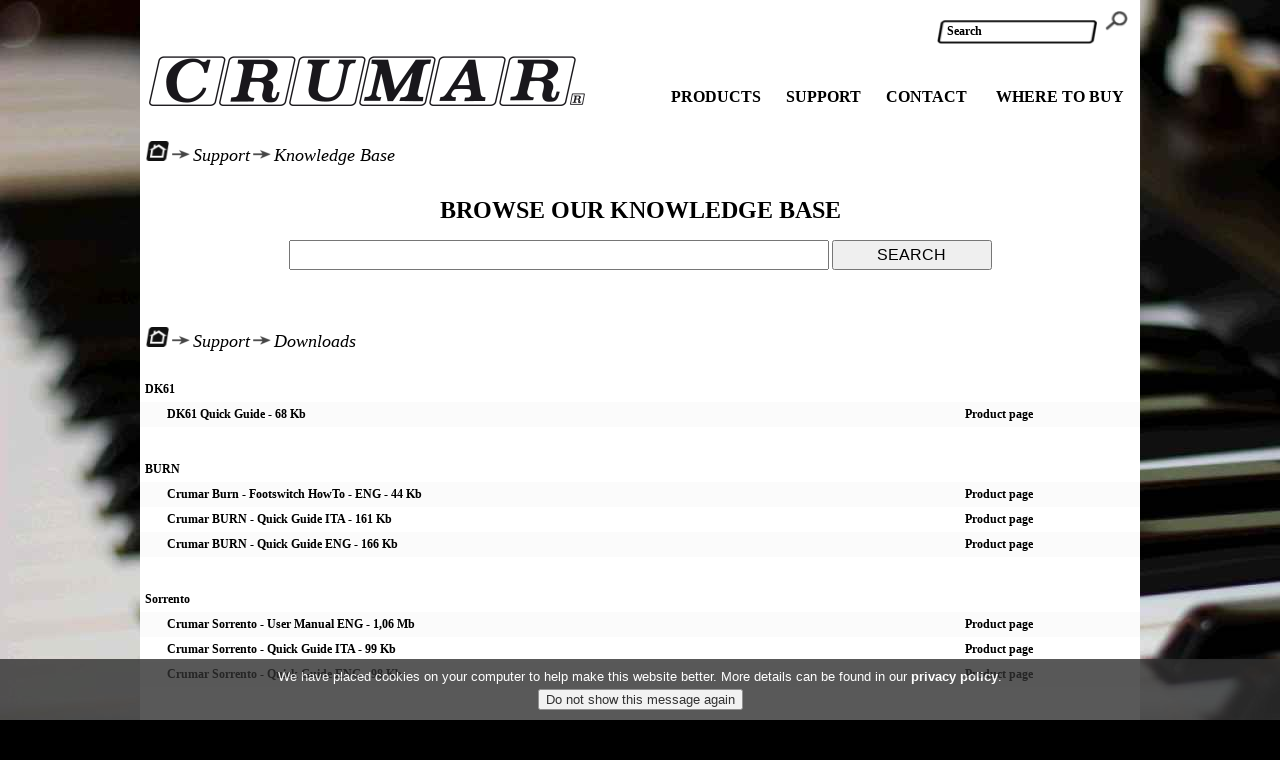

--- FILE ---
content_type: text/html
request_url: https://www.crumar.it/?a=support
body_size: 21883
content:
<script>
if (window.location.href.search(/crumar\.it/i) > 0 && location.protocol != 'https:')
{
	location.protocol = "https:";
}
</script>



<!DOCTYPE HTML PUBLIC "-//W3C//DTD HTML 4.01 Transitional//EN">
<HTML>
<HEAD>

<script>
<!--
// exit the frame
if (self.location != top.location) {
	top.location.href = self.location;
}
// -->
</script>

<TITLE>Crumar.it</TITLE>
<META HTTP-EQUIV="Content-Type" CONTENT="text/html; charset=iso-8859-1">
<META HTTP-EQUIV="Pragma" CONTENT="no-cache">
<META NAME="DESCRIPTION" CONTENT="Crumar Musical Instruments">
<META NAME="Keywords" CONTENT="Crumar Musical Instruments">
<META HTTP-EQUIV="Cache-Control" CONTENT="no-cache, must-revalidate">
<META HTTP-EQUIV="Pragma" CONTENT="no-cache">

<link rel="stylesheet" href="/css/main.css" type="text/css">
<link rel="shortcut icon" href="/images/favicon.ico" type="image/x-icon">

<!-- Include jQuery -->
<script type="text/javascript" src="js/jquery.js"></script>
<!-- Include you know cookiesDirective.js plugin -->
<script type="text/javascript" src="/js/cookie_directive/jquery.cookiesdirective.js"></script>

</HEAD>



<script>
<!--
function getObj(objName) {
	/*
	if (document.getElementById) {
		return document.getElementById(objName);
	} else if (document.all) {
		return document.all[objName];
	} else if (document.layers) {
		return document.layers[objName];
	}
	*/
	return document.all[objName];
}

function submitSearch()
{
	var q = getObj("searchQuery").value;
	if (q != "" && q != "Search") top.location.href = "/?a=search&q=" + q;
}

function setPageTitle(title)
{
	document.title = title;
}
-->
</script>


<BODY leftmargin=0 rightmargin=0 topmargin=0 marginheight=0 marginwidth=0 bgcolor=white>
<center>

<!-- FACEBOOK JAVASCRIPT PLUGIN -->
<div id="fb-root"></div>
<script>(function(d, s, id) {
  var js, fjs = d.getElementsByTagName(s)[0];
  if (d.getElementById(id)) return;
  js = d.createElement(s); js.id = id;
  js.src = "//connect.facebook.net/it_IT/sdk.js#xfbml=1&version=v2.5";
  fjs.parentNode.insertBefore(js, fjs);
}(document, 'script', 'facebook-jssdk'));</script>


<!-- MAIN TABLE -->
<table width=1000 cellspacing=0 cellpadding=0 border=0 bgcolor=white>
<!-- TOP -->
<tr>
	<td>
		<table width="100%" height=90 cellspacing=0 cellpadding=0 border=0>
			<tr>
				<td colspan="100%" align=right style="padding: 10px">
					<input type=text name="searchQuery" value="Search"
					alt="Type your search string here"
					class=search_field
					onkeydown="if (window.event.keyCode==13) submitSearch();"
					onfocus="this.value = ''"
					onblur="if (this.value == '') this.value='Search'"
					maxlength=64>
					<input type=button class=search_button onClick="javascript: submitSearch();" alt="Submit search">

			<tr>
				<td valign=bottom align=left>
					&nbsp;&nbsp;<a href="/" title="Back to the homepage"><image src="/images/crumar_logo_440x53.png" border=0></a>
				<td valign=bottom align=right>
					<table width=100% cellpadding=5 cellspacing=0 border=0>
					<td align=center><a class=menu1 href="/?a=products">PRODUCTS</a>
					<td align=center><a class=menu1 href="/?a=support">SUPPORT</a>
					<td align=center><a class=menu1 href="/?a=contact">CONTACT</a>
					<td align=center><a class=menu1 href="/?a=store">WHERE TO BUY</a>
					<!-- <td align=center><a class=menu1 href="https://redtemple.it/" target=_blank>MERCH</a> -->
					</table>
		</table>
	</td>
</tr>

<!-- BODY CONTENT -->
<tr>
	<td>
		<br>
		<!--
		<hr noshade width=1000 size=1 color=#f0f0f0>
		<br>
		-->
		<!-- Begin of Content -->
		
<br>
&nbsp; <a href="/"><img src="/images/icon_home.png" border=0></a>
<img src="/images/icon_arrow_right.png">
<font size=4><i>Support</i></font>
<img src="/images/icon_arrow_right.png">
<font size=4><i>Knowledge Base</i></font>
<br><br>


<center>
<h1><a href="https://lnx.crumar.it/help/knowledgebase.php">BROWSE OUR KNOWLEDGE BASE</a></h1>
<form action="https://lnx.crumar.it/help/knowledgebase.php" method="GET">
<input type="text" name="search" style="width:540; height:30;font-size:12pt">
<input type="submit" value="SEARCH" style="width:160; height:30;font-size:12pt">
</form>
</center>

<br><br><br>

&nbsp; <a href="/"><img src="/images/icon_home.png" border=0></a>
<img src="/images/icon_arrow_right.png">
<font size=4><i>Support</i></font>
<img src="/images/icon_arrow_right.png">
<font size=4><i>Downloads</i></font>
<br><br>

<script>
<!--
function AjaxMe(url)
{
	if (window.XMLHttpRequest)
	{
		xmlhttp = new XMLHttpRequest();
	} else {
		xmlhttp = new ActiveXObject("Microsoft.XMLHTTP");
	}
	url += "&z=" + Math.random();
	xmlhttp.open("GET", url, false);
	xmlhttp.send();
	return xmlhttp.responseText;
}

function showFiles(pid)
{
	text = AjaxMe('/ajax_dl.asp?b=' + pid);
	document.all['filelist'].innerHTML = text;
	document.all['filelist'].style.visibility = "visible";

}
// -->
</script>

<table width=1000 cellspacing=0 cellpadding=5 border=0>
<tr>
	<td align=center>
	<tr><td colspan='100%'><b>DK61</td></tr>
<tr bgcolor=#fbfbfb><td class=dash><td class=dash><b><a href="/?a=dl&b=147" title=" DK61_Quick_guide_29.pdf - October 02, 2025 ">DK61 Quick Guide</a> - 68 Kb</b>
<td class=dash>&nbsp;<a href="?a=showproduct&b=46">Product page</a><tr><td colspan='100%'><br><br><b>BURN</td></tr>
<tr bgcolor=#fbfbfb><td class=dash><td class=dash><b><a href="/?a=dl&b=146" title=" BURN_Footswitch_HowTo.pdf - June 24, 2025 ">Crumar Burn - Footswitch HowTo - ENG</a> - 44 Kb</b>
<td class=dash>&nbsp;<a href="?a=showproduct&b=45">Product page</a><tr bgcolor=white><td class=dash><td class=dash><b><a href="/?a=dl&b=144" title=" Burn_QuickGuide_ITA.pdf - October 30, 2025 ">Crumar BURN - Quick Guide ITA</a> - 161 Kb</b>
<td class=dash>&nbsp;<a href="?a=showproduct&b=45">Product page</a><tr bgcolor=#fbfbfb><td class=dash><td class=dash><b><a href="/?a=dl&b=143" title=" Burn_Quickguide_ENG.pdf - October 30, 2025 ">Crumar BURN - Quick Guide ENG</a> - 166 Kb</b>
<td class=dash>&nbsp;<a href="?a=showproduct&b=45">Product page</a><tr><td colspan='100%'><br><br><b>Sorrento</td></tr>
<tr bgcolor=#fbfbfb><td class=dash><td class=dash><b><a href="/?a=dl&b=145" title=" Crumar_Sorrento_rev3.pdf - July 04, 2025 ">Crumar Sorrento - User Manual ENG</a> - 1,06 Mb</b>
<td class=dash>&nbsp;<a href="?a=showproduct&b=44">Product page</a><tr bgcolor=white><td class=dash><td class=dash><b><a href="/?a=dl&b=142" title=" Sorrento_QuickGuide_ITA.pdf - May 31, 2025 ">Crumar Sorrento - Quick Guide ITA</a> - 99 Kb</b>
<td class=dash>&nbsp;<a href="?a=showproduct&b=44">Product page</a><tr bgcolor=#fbfbfb><td class=dash><td class=dash><b><a href="/?a=dl&b=141" title=" Sorrento_QuickGuide_ENG.pdf - May 23, 2025 ">Crumar Sorrento - Quick Guide ENG</a> - 98 Kb</b>
<td class=dash>&nbsp;<a href="?a=showproduct&b=44">Product page</a><tr><td colspan='100%'><br><br><b>Seventeen Parsifal</td></tr>
<tr bgcolor=#fbfbfb><td class=dash><td class=dash><b><a href="/?a=dl&b=137" title=" Parsifal_quick_guide.pdf - March 22, 2024 ">Crumar Parsifal - Quick Guide</a> - 647 Kb</b>
<td class=dash>&nbsp;<a href="?a=showproduct&b=43">Product page</a><tr bgcolor=white><td class=dash><td class=dash><b><a href="/?a=dl&b=136" title=" Crumar Seventeen user manual.pdf - March 22, 2024 ">Crumar Seventeen Parsifal user manual</a> - 4,41 Mb</b>
<td class=dash>&nbsp;<a href="?a=showproduct&b=43">Product page</a><tr><td colspan='100%'><br><br><b>Seventeen</td></tr>
<tr bgcolor=#fbfbfb><td class=dash><td class=dash><b><a href="/?a=dl&b=135" title=" Crumar Seventeen user manual.pdf - March 22, 2024 ">Crumar Seventeen user manual</a> - 4,41 Mb</b>
<td class=dash>&nbsp;<a href="?a=showproduct&b=42">Product page</a><tr bgcolor=white><td class=dash><td class=dash><b><a href="/?a=dl&b=127" title=" Seventeen_Quick_guide_11.pdf - July 26, 2022 ">Seventeen - Quick Guide</a> - 1,38 Mb</b>
<td class=dash>&nbsp;<a href="?a=showproduct&b=42">Product page</a><tr><td colspan='100%'><br><br><b>Performer</td></tr>
<tr bgcolor=#fbfbfb><td class=dash><td class=dash><b><a href="/?a=dl&b=115" title=" CrumarPerformerFree.zip - March 04, 2021 ">Performer - Free Edition for Linux</a> - 29,44 Mb</b>
<td class=dash>&nbsp;<a href="?a=showproduct&b=41">Product page</a><tr bgcolor=white><td class=dash><td class=dash><b><a href="/?a=dl&b=111" title=" Crumar_Performer_Installer_1.0.0_OSX.pkg.zip - December 17, 2020 ">Performer - OSX 64 bit AU VST2 VST3 Standalone</a> - 16,20 Mb</b>
<td class=dash>&nbsp;<a href="?a=showproduct&b=41">Product page</a><tr bgcolor=#fbfbfb><td class=dash><td class=dash><b><a href="/?a=dl&b=112" title=" Crumar_Performer_Installer_1.0.0_WIN.exe.zip - December 17, 2020 ">Performer - WIN 64 bit VST2 VST3 Standalone</a> - 13,45 Mb</b>
<td class=dash>&nbsp;<a href="?a=showproduct&b=41">Product page</a><tr bgcolor=white><td class=dash><td class=dash><b><a href="/?a=dl&b=113" title=" Performer_Manual.pdf - November 24, 2020 ">Performer - User's manual</a> - 1,05 Mb</b>
<td class=dash>&nbsp;<a href="?a=showproduct&b=41">Product page</a><tr><td colspan='100%'><br><br><b>Eleven</td></tr>
<tr bgcolor=#fbfbfb><td class=dash><td class=dash><b><a href="/?a=dl&b=108" title=" Crumar_Eleven.pdf - October 28, 2020 ">Crumar Eleven - Documentation</a> - 162 Kb</b>
<td class=dash>&nbsp;<a href="?a=showproduct&b=40">Product page</a><tr><td colspan='100%'><br><br><b>Mojo Classic/Suitcase</td></tr>
<tr bgcolor=#fbfbfb><td class=dash><td class=dash><b><a href="/?a=dl&b=102" title=" Mojo_Classic_Quick_Guide.pdf - May 27, 2020 ">Mojo Classic - Quick Guide</a> - 1,49 Mb</b>
<td class=dash>&nbsp;<a href="?a=showproduct&b=39">Product page</a><tr bgcolor=white><td class=dash><td class=dash><b><a href="/?a=dl&b=134" title=" Crumar_MojoClassicSuitcase_Update_v1.13.zip - March 14, 2024 ">Mojo Classic/Suitcase - Firmware 1.13</a> - 782 Kb</b>
<td class=dash>&nbsp;<a href="?a=showproduct&b=39">Product page</a><tr bgcolor=#fbfbfb><td class=dash><td class=dash><b><a href="/?a=dl&b=98" title=" Crumar_Mojo_Classic_Suitcase.pdf - June 29, 2021 ">Mojo Classic - User's Manual ENGLISH</a> - 2,22 Mb</b>
<td class=dash>&nbsp;<a href="?a=showproduct&b=39">Product page</a><tr><td colspan='100%'><br><br><b>Mojo Desktop</td></tr>
<tr bgcolor=#fbfbfb><td class=dash><td class=dash><b><a href="/?a=dl&b=97" title=" Crumar_Mojo_Desktop.pdf - April 14, 2020 ">Mojo Desktop - User's Manual ENGLISH</a> - 3,55 Mb</b>
<td class=dash>&nbsp;<a href="?a=showproduct&b=38">Product page</a><tr bgcolor=white><td class=dash><td class=dash><b><a href="/?a=dl&b=109" title=" Crumar_MojoDesktop_Update_v1.02.zip - November 23, 2020 ">Mojo Desktop - Firmware Update v.1.02</a> - 5,58 Mb</b>
<td class=dash>&nbsp;<a href="?a=showproduct&b=38">Product page</a><tr bgcolor=#fbfbfb><td class=dash><td class=dash><b><a href="/?a=dl&b=101" title=" Mojo_Desktop_Quick_Guide.pdf - May 27, 2020 ">Mojo Desktop - Quick Guide</a> - 1,86 Mb</b>
<td class=dash>&nbsp;<a href="?a=showproduct&b=38">Product page</a><tr><td colspan='100%'><br><br><b>Seven</td></tr>
<tr bgcolor=#fbfbfb><td class=dash><td class=dash><b><a href="/?a=dl&b=81" title=" Crumar_Seven_Manual_ENG_july2021.pdf - October 30, 2025 ">Crumar Seven User's Manual (ENG)</a> - 1,07 Mb</b>
<td class=dash>&nbsp;<a href="?a=showproduct&b=36">Product page</a><tr bgcolor=white><td class=dash><td class=dash><b><a href="/?a=dl&b=126" title=" Crumar_Seven_Update_v1.37.zip - May 16, 2022 ">Crumar Seven - Firmware v.1.37</a> - 7,86 Mb</b>
<td class=dash>&nbsp;<a href="?a=showproduct&b=36">Product page</a><tr bgcolor=#fbfbfb><td class=dash><td class=dash><b><a href="/?a=dl&b=106" title=" Seven_Quick_guide_2020.pdf - September 24, 2020 ">Crumar Seven - Quick Guide</a> - 137 Kb</b>
<td class=dash>&nbsp;<a href="?a=showproduct&b=36">Product page</a><tr><td colspan='100%'><br><br><b>MOJO61</td></tr>
<tr bgcolor=#fbfbfb><td class=dash><td class=dash><b><a href="/?a=dl&b=133" title=" Mojo61_VeniceGrandCFX.zip - March 30, 2023 ">Mojo 61 - Piano Update - READ THE PDF!</a> - 174,76 Mb</b>
<td class=dash>&nbsp;<a href="?a=showproduct&b=34">Product page</a><tr bgcolor=white><td class=dash><td class=dash><b><a href="/?a=dl&b=140" title=" Crumar_Mojo61_Update_v1.53.zip - November 27, 2024 ">Mojo 61 - Firmware Update v.1.53</a> - 4,72 Mb</b>
<td class=dash>&nbsp;<a href="?a=showproduct&b=34">Product page</a><tr bgcolor=#fbfbfb><td class=dash><td class=dash><b><a href="/?a=dl&b=95" title=" Crumar_Mojo61_Manual_ENG_rev_C_2023.pdf - January 25, 2023 ">Mojo 61 - User's Manual ENGLISH (HW Rev.C)</a> - 1,72 Mb</b>
<td class=dash>&nbsp;<a href="?a=showproduct&b=34">Product page</a><tr bgcolor=white><td class=dash><td class=dash><b><a href="/?a=dl&b=78" title=" Crumar_Lower_Manual_ENG.pdf - October 17, 2017 ">Mojo 61 - Lower Manual ENGLISH</a> - 499 Kb</b>
<td class=dash>&nbsp;<a href="?a=showproduct&b=34">Product page</a><tr bgcolor=#fbfbfb><td class=dash><td class=dash><b><a href="/?a=dl&b=105" title=" Mojo61_Quick_guide_2020.pdf - October 07, 2020 ">Mojo 61 - Quick Guide</a> - 1,54 Mb</b>
<td class=dash>&nbsp;<a href="?a=showproduct&b=34">Product page</a><tr><td colspan='100%'><br><br><b>MojoPedals</td></tr>
<tr bgcolor=#fbfbfb><td class=dash><td class=dash><b><a href="/?a=dl&b=107" title=" MojoPedals2018_Quick_guide_2020.pdf - October 03, 2020 ">MojoPedals 2018 - Quick Guide</a> - 37 Kb</b>
<td class=dash>&nbsp;<a href="?a=showproduct&b=27">Product page</a><tr><td colspan='100%'><br><br><hr><tr><td colspan='100%'><b>SAMPLE EXPANSIONS FOR SEVEN AND SEVENTEEN</td></tr>
<tr bgcolor=white><td class=dash><td class=dash><b><a href="/?a=dl&b=139" title=" Seven_VeniceGrandCB1898.zip - April 04, 2024 ">Sample Expansion - Venice Grand CB1898</a> - 187,80 Mb</b>
<td class=dash>&nbsp;<tr bgcolor=#fbfbfb><td class=dash><td class=dash><b><a href="/?a=dl&b=138" title=" Seven_VeniceUprightU1Felt.zip - April 04, 2024 ">Sample Expansion - Venice upright U1/Felt</a> - 354,09 Mb</b>
<td class=dash>&nbsp;<tr bgcolor=white><td class=dash><td class=dash><b><a href="/?a=dl&b=132" title=" Seven_VeniceGrandCFX.zip - March 29, 2023 ">Sample Expansion - Venice Grand CFX</a> - 184,97 Mb</b>
<td class=dash>&nbsp;<tr bgcolor=#fbfbfb><td class=dash><td class=dash><b><a href="/?a=dl&b=128" title=" Seven_VeniceUprightK8.zip - September 16, 2022 ">Sample Expansion - Venice Upright K8</a> - 116,26 Mb</b>
<td class=dash>&nbsp;<tr bgcolor=white><td class=dash><td class=dash><b><a href="/?a=dl&b=124" title=" Seven_VeniceGrandC5.zip - March 24, 2022 ">Sample Expansion - Venice Grand C5</a> - 234,08 Mb</b>
<td class=dash>&nbsp;<tr bgcolor=#fbfbfb><td class=dash><td class=dash><b><a href="/?a=dl&b=121" title=" Seven_VeniceGrandBreeze.zip - November 15, 2021 ">Sample Expansion - Venice Grand Breeze</a> - 135,29 Mb</b>
<td class=dash>&nbsp;<tr bgcolor=white><td class=dash><td class=dash><b><a href="/?a=dl&b=120" title=" Seven_ElectricGrand70BXL.zip - November 10, 2021 ">Sample Expansion - Electric Grand 70BXL</a> - 220,52 Mb</b>
<td class=dash>&nbsp;<tr bgcolor=#fbfbfb><td class=dash><td class=dash><b><a href="/?a=dl&b=119" title=" Seven_VeniceGrandD274.zip - November 10, 2021 ">Sample Expansion - Venice Grand D-274</a> - 248,50 Mb</b>
<td class=dash>&nbsp;<tr bgcolor=white><td class=dash><td class=dash><b><a href="/?a=dl&b=96" title=" VeniceGrandOpen.zip - September 17, 2019 ">Sample Expansion - Venice Grand Open</a> - 191,69 Mb</b>
<td class=dash>&nbsp;<tr bgcolor=#fbfbfb><td class=dash><td class=dash><b><a href="/?a=dl&b=92" title=" VeniceGrand.zip - January 17, 2019 ">Sample Expansion - Venice Grand</a> - 207,26 Mb</b>
<td class=dash>&nbsp;<tr><td colspan='100%'><br><br><hr><tr><td colspan='100%'><b>GENERIC FILES</td></tr>
<tr bgcolor=white><td class=dash><td class=dash><b><a href="/?a=dl&b=103" title=" GSi_Crumar_Midi_driver.exe - July 27, 2020 ">Crumar Midi USB multi-client Windows driver v.2.0.0.0</a> - 3,85 Mb</b>
<td class=dash>&nbsp;<tr bgcolor=#fbfbfb><td class=dash><td class=dash><b><a href="/?a=dl&b=100" title=" WARRANTY_EULA.pdf - January 13, 2023 ">WARRANTY AGREEMENT AND SOFTWARE EULA</a> - 2,66 Mb</b>
<td class=dash>&nbsp;

</table>

<br>
<br>
<br>
<br>
<br>

&nbsp; <a href="/"><img src="/images/icon_home.png" border=0></a>
<img src="/images/icon_arrow_right.png">
<font size=4><i>Support</i></font>
<img src="/images/icon_arrow_right.png">
<font size=4><i>Service Centers</i></font>
<br><br>

<table width=1000 cellspacing=0 cellpadding=10 border=1 bordercolor=lightgray>
<tr>
	<td width="20%">COUNTRY
	<td width="20%">NAME
	<td width="20%">ADDRESS
	<td width="20%">CONTACT
	<td width="20%">REMARKS
<tr>
	<td><b>NORTH AMERICA & CANADA</b>
	<td>Hall Electronics
	<td>164 Florence Street<br>Kingston, Ontario, Canada<br>K7M 1Y8
	<td><a href="mailto:ken@kenhall.ca">ken@kenhall.ca</a>
	<td>Only for authorized warranty repairs
<tr>
	<td><b>USA / CALIFORNIA</b>
	<td>Advanced Musical Electronics
	<td>8665 Venice Blvd<br>West Los Angeles, CA 90034
	<td><a href="http://www.advancedmusical.com" target=_blank>www.advancedmusical.com</a>
	<td>Only for authorized warranty repairs

<tr>
	<td><b>USA / NEW YORK</b>
	<td>Armens Music / Repair Shop
	<td>347 W 36th Street, Unit #103 - New York, NY 10018
	<td>212-563-4514 Mon.-Fri. 11-6pm Sat 12-5pm. <br> <a href="http://www.armensmusic.com" target=_blank>www.armensmusic.com</a> <br> <a href="mailto:armensmusic@verizon.net">armensmusic@verizon.net</a>
	<td>Only for authorized warranty repairs / also repairs vintage instruments

<tr>
	<td><b>USA / OREGON</b>
	<td>McIntosh Audio Service <br> Mr. Michael McIntosh
	<td>1485 Parkway Dr NW <br> Salem, OR 97304
	<td>01-503-931-7577 <br> <a href="mailto:mcintosh.audio@icloud.com">mcintosh.audio@icloud.com</a>
	<td>&nbsp;
<!--
<tr>
	<td><b>AUSTRALIA</b>
	<td>Deane-Freeman Electronics
	<td>N/A
	<td><a href="mailto:jesse@deanefreeman.com">jesse@deanefreeman.com</a>
	<td>Only for authorized warranty repairs
-->
</table>

<br>
<br>
<br>
<br>
<br>

		<!-- End of Content -->

	</td>
</tr>
</table> <!-- END OF MAIN TABLE -->

<!-- BOTTOM -->
<table width=1000 height="220" cellspacing=0 cellpadding=0 border=0 bgcolor="#202020">
<tr>
	<td valign=top width="34%" style="color:white">
	<i><h4>SITE INFORMATION</h4></i><br>
	Copyright (C) 2009-2026
	<br>
	Crumar is a registered trademark<br>All rights reserved.<br>
	VAT ID: IT03816800274<br>
	<a class=tmf href="/?a=page&p=privacy">Privacy Policy</a><br>
	<a class=tmf href="/?a=page&p=credits">Credits</a><br>
	<br><br>
	</td>

	<td valign=top width="33%" style="color:white">
	<i><h4>OUR PRODUCTS...</h4></i>
	<ul>
	<li><a class=tmf href="/?a=showproduct&b=46">DK61</a>&nbsp;<li><a class=tmf href="/?a=showproduct&b=44">Sorrento</a>&nbsp;<li><a class=tmf href="/?a=showproduct&b=45">BURN</a>&nbsp;<li><a class=tmf href="/?a=showproduct&b=43">Seventeen Parsifal</a>&nbsp;<li><a class=tmf href="/?a=showproduct&b=42">Seventeen</a>&nbsp;<li><a class=tmf href="/?a=showproduct&b=36">Seven</a>&nbsp;<li><a class=tmf href="/?a=showproduct&b=39">Mojo Classic/Suitcase</a>&nbsp;<li><a class=tmf href="/?a=showproduct&b=34">MOJO61</a>&nbsp;<li><a class=tmf href="/?a=showproduct&b=27">MojoPedals</a>&nbsp;<li><a class=tmf href="/?a=showproduct&b=40">Eleven</a>&nbsp;<li><a class=tmf href="/?a=showproduct&b=41">Performer</a>&nbsp;<li><a class=tmf href="http://www.gmlab.it">G.M.LAB projects</a>&nbsp;<li><a class=tmf href="/?a=discontinued">Discontinued</a>&nbsp;<li><a class=tmf href="/?a=page&p=accessories">Accessories</a>&nbsp;<li><a class=tmf href="http://www.genuinesoundware.com/?a=products&b=3">GSi Products</a>&nbsp;
	</ul>
	</td>

	<td valign=top width="33%" style="color:white">
	<i><h4>OUR SUPPORT PAGES...</h4></i>
	<ul>
	<li><a class=tmf href="/?a=support&b=46">DK61</a>&nbsp;<li><a class=tmf href="/?a=support&b=44">Sorrento</a>&nbsp;<li><a class=tmf href="/?a=support&b=45">BURN</a>&nbsp;<li><a class=tmf href="/?a=support&b=43">Seventeen Parsifal</a>&nbsp;<li><a class=tmf href="/?a=support&b=42">Seventeen</a>&nbsp;<li><a class=tmf href="/?a=support&b=36">Seven</a>&nbsp;<li><a class=tmf href="/?a=support&b=39">Mojo Classic/Suitcase</a>&nbsp;<li><a class=tmf href="/?a=support&b=34">MOJO61</a>&nbsp;<li><a class=tmf href="/?a=support&b=27">MojoPedals</a>&nbsp;<li><a class=tmf href="/?a=support&b=40">Eleven</a>&nbsp;<li><a class=tmf href="/?a=support&b=41">Performer</a>&nbsp;
	</ul>

	<br>
	Follow us:&nbsp;
	<a href="https://www.facebook.com/instruments.crumar"><img src="/images/facebook_small.png" border=0 align=middle></a>
	&nbsp;
	<a href="https://www.instagram.com/crumar_instruments/"><img src="/images/instagram_small.jpg" border=0 align=middle></a>

	</td>
</tr>
</table>

</BODY>
</HTML>

<!-- THE EU COOKIE DIRECTIVE -->
<script type="text/javascript">
// Using $(document).ready never hurts
$(document).ready(function(){

	// Cookie setting script wrapper
	var cookieScripts = function () {
		// Internal javascript called
		console.log("Running");

		// Loading external javascript file
		$.cookiesDirective.loadScript({
			uri:'external.js',
			appendTo: 'eantics'
		});
	}

	$.cookiesDirective({
		privacyPolicyUri: '/?a=page&p=privacy',
		explicitConsent: false,
		position : 'bottom',
		scriptWrapper: cookieScripts,
		cookieScripts: null,
		backgroundColor: '#303030',
		linkColor: '#ffffff'
	});
});
</script>

<script>
  (function(i,s,o,g,r,a,m){i['GoogleAnalyticsObject']=r;i[r]=i[r]||function(){
  (i[r].q=i[r].q||[]).push(arguments)},i[r].l=1*new Date();a=s.createElement(o),
  m=s.getElementsByTagName(o)[0];a.async=1;a.src=g;m.parentNode.insertBefore(a,m)
  })(window,document,'script','//www.google-analytics.com/analytics.js','ga');

  ga('create', 'UA-28420389-2', 'crumar.it');
  ga('send', 'pageview');

</script>



--- FILE ---
content_type: text/css
request_url: https://www.crumar.it/css/main.css
body_size: 2015
content:


*:focus {
	outline: none;
}
body {
	font-size: 9pt;
	font-family: verdana;
	color: black;
	BACKGROUND-COLOR: black;
	background-image: url('/images/bkg1.jpg');
	background-repeat: no-repeat;
}
td {
	font-size: 9pt;
	font-family: verdana;
	color: black;
}
.btm {
	font-size: 9pt;
	font-family: verdana;
	color: white;
}
.menutd {
	padding-top: 3px;
	padding-bottom: 2px;
}
a {
	font-weight: bold;
	text-decoration: none;
	color: black;
}
a:hover {
	font-weight: bold;
	text-decoration: underline;
	color: black;
}
.menu1 {
	font-size: 16px;
	font-family: verdana;
	font-weight: bold;
	color: black;
	text-decoration: none;
	transition: background 0.15s ease-out, color 0.15s ease-out;
}
.menu1:hover {
	font-size: 16px;
	font-family: verdana;
	font-weight: bold;
	background-color: #404040;
	color: white;
	text-decoration: none;
}
.tmf {
	text-decoration: none;
	color: white;
}
.tmf:hover {
	text-decoration: underline;
	color: white;
}
.plink {
	font-size: 10pt;
	font-weight: bold;
	text-decoration: none;
	color: black;
	width: 120px;
}
.plink:hover {
	font-size: 10pt;
	font-weight: bold;
	text-decoration: none;
	background-color: #404040;
	color: white;
	width: 120px;
}
.field {
	border: solid black 1pt;
	width: 240px;
	font-weight: bold;
	font-family: verdana;
	font-size: 9pt;
	color: black;
}
.search_field {
	border: none;
	background-color: transparent;

	background-image: url('/images/field_frame_160x24.png');
	background-repeat: no-repeat;

	width: 165px;
	height: 24px;
	font-weight: bold;
	font-family: verdana;
	font-size: 9pt;
	padding: 10;
	color: black;
}
.search_button {
	border: none;
	background-color: transparent;
	background-image: url('/images/search.png');
	background-repeat: no-repeat;
	cursor: hand;
	padding: 9;
	width: 25px;
	height: 25px;
}

.btn {
	border: outline black 1pt;
	width: 120px;
	font-weight: bold;
	font-family: verdana;
	font-size: 9pt;
	color: black;
	background-color: white;
	cursor: hand;
}
.extlink {
	text-decoration: none;
	color: blue;
	
}
.extlink:hover {
	text-decoration: underline;
	color: green;
	
}


--- FILE ---
content_type: text/plain
request_url: https://www.google-analytics.com/j/collect?v=1&_v=j102&a=1966364426&t=pageview&_s=1&dl=https%3A%2F%2Fwww.crumar.it%2F%3Fa%3Dsupport&ul=en-us%40posix&dt=Crumar.it&sr=1280x720&vp=1280x720&_u=IEBAAAABAAAAACAAI~&jid=491313862&gjid=263415248&cid=2143263087.1769355498&tid=UA-28420389-2&_gid=264805703.1769355498&_r=1&_slc=1&z=2099405367
body_size: -449
content:
2,cG-66GSSHMJ61